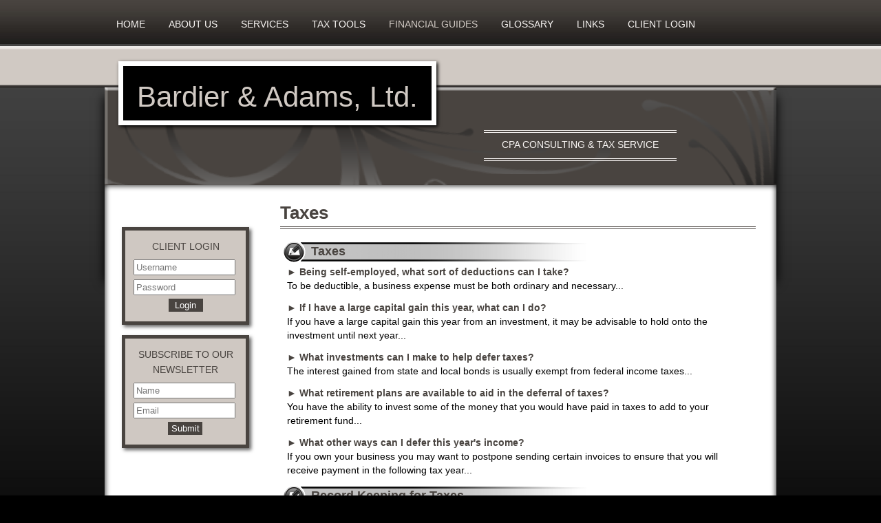

--- FILE ---
content_type: text/html;charset=UTF-8
request_url: https://www.bardier-adams.com/taxes-guide
body_size: 7999
content:
<!DOCTYPE html PUBLIC "-//W3C//DTD HTML 4.01 Transitional//EN" "http://www.w3.org/TR/html4/loose.dtd">

<html>
<head>
<title>
Bardier & Adams, Ltd.: A professional tax and accounting firm in Las Vegas, Nevada: Taxes
</title>
<link href='emotheme/css/style.css' rel='stylesheet'>
</link>









				


			
			





<meta name="keywords" content=""></meta>
<meta name="description" content=""></meta>
<meta http-equiv="Content-Type" content="text/html; charset=UTF-8"></meta>
<meta http-equiv="X-UA-Compatible" content="IE=edge" />
<script
	src="//ajax.googleapis.com/ajax/libs/jquery/2.2.4/jquery.min.js"></script>
<script src="emoAssets/js/jquery-migrate-1.1.0.js"></script>
<script type="text/javascript"
	src="emoAssets/js/jquery.placeholder.min.js"></script>
<script type="text/javascript" src="emoAssets/js/emo.js"></script>
<script type="text/javascript"
	src="emoAssets/js/form-validator/jquery.form-validator.min.js"></script>
<script type="text/javascript" src="emoAssets/js/typeahead.min.js"></script>
<link rel="stylesheet" href="emoAssets/css/globalStyle.css"
	type="text/css" />
<link rel="stylesheet" href="emoAssets/css/sw4validation.css"
	type="text/css" />


<link rel='icon' type='image/ico' href='emoAssets/favicon.ico' /><link href='emotheme/css/style.css' media='screen' rel='stylesheet' type='text/css'></link>
<link href='emotheme/skins/evoke_gray/skin.css' media='screen' rel='stylesheet' type='text/css'></link>

<input type="hidden" value="11136" id="storedSiteId"></input>
<a href="#" class="backToTop">Back to top</a>
<meta content='width=device-width, user-scalable=yes, initial-scale=1.0' name='viewport'>
</meta>
</head>
<body>
<div class='widgets' id='widget_area_page'>









				


			
			











				


			
			






<style>
	.widgetContainer {		
		position: relative;
		margin-left: 0;
		margin-bottom: 0;
		margin-right: 0;
		margin-top: 0;
		padding-top: 0;
		padding-right: 0;
		padding-bottom: 0;
		padding-left: 0;
	}
	#about_us div.widgetContainer{
		width: 100%;
	}
</style>
<!-- site widget region handler site id, region name: 11136,page-->

<input type='hidden' class='region_id' value='102634' />


</div>
<div id='precontain'>
<div id='container'>
<div id='page'>
<div id='header'>
<div class='widgets' id='widget_area_header'>









				


			
			











				


			
			






<style>
	.widgetContainer {		
		position: relative;
		margin-left: 0;
		margin-bottom: 0;
		margin-right: 0;
		margin-top: 0;
		padding-top: 0;
		padding-right: 0;
		padding-bottom: 0;
		padding-left: 0;
	}
	#about_us div.widgetContainer{
		width: 100%;
	}
</style>
<!-- site widget region handler site id, region name: 11136,header-->

<input type='hidden' class='region_id' value='73799' />


</div>
<div id='logo'>









				


			
			





<a href='/'><h1><strong>Bardier & Adams, Ltd.</strong></h1></a>


</div>
<div id='subHeader'>









				


			
			








CPA Consulting & Tax Service Professionals

</div>
</div>
<div class='topnav responsive' id='navContainer'>
<div id='leftmenu_area'>
<style>

	/* The #nav is for sw4 sites only. go back and check them and change this back or something? */
	/* #sidebar-nav ul is for layout1 only */
	nav ul li,#nav ul li {
		float: left;
		list-style-type: none;
		margin: 0;
		padding: 0;
	}

	nav ul li a,
	nav ul li a:active,
	#nav ul li a,
	#nav ul li a:active {
		display: block;
		text-decoration: none;
	}

	nav ul li a:hover,
	#nav ul li a:hover {
		text-decoration: none;
	}

	nav ul li ul li,
	#nav ul li ul li {
		float: none;	
	}
	
	nav ul ul,
	#nav ul ul,
	#sidebar-nav ul {
		display:none;
		list-style:none;
	}
	nav select#select-nav,
	#nav select#select-nav,
	#select-nav {
		display:none;
	}
	/* Temp oldschool-horiz fix */
	ul.tabs ul ul {
		padding-bottom: 2px;
	}
	ul.tabs ul {
		padding-bottom: 8px;
	}
</style>
		
		<ul id='' class='default-nav tabs'><li><a href='home'>Home</a></li><li><a href='about-us'>About Us</a></li><li><a href='services'>Services</a></li><li class='dropdown-li'><a href='#'>Tax Tools</a><ul class='tabs'><li class='dropdown-li'><a href='#'>Tax Tips</a><ul class='tabs'><li><a href='tax-tips-for-individuals'>Individual</a></li><li><a href='tax-tips-for-businesses'>Business</a></li><li><a href='tax-tips-for-financial'>Financial</a></li></ul></li><li><a href='tax-rates'>Tax Rates</a></li><li><a href='due-dates'>Due Dates</a></li><li><a href='financial-tools'>Financial Tools</a></li><li><a href='retention-guide'>Retention Guide</a></li><li><a href='tax-forms'>IRS Forms</a></li></ul></li><li class='dropdown-li'><a href='#'>Financial Guides</a><ul class='tabs'><li><a href='banking-guide'>Banking</a></li><li><a href='business-guide'>Business</a></li><li><a href='financial-guide'>Financial</a></li><li><a href='insurance-guide'>Insurance</a></li><li><a href='life-events-guide'>Life Events</a></li><li><a href='taxes-guide'>Taxes</a></li></ul></li><li><a href='glossary'>Glossary</a></li><li><a href='links'>Links</a></li><li><a href='client-login'>Client Login</a></li><li><a href=''></a></li></ul>
</div>
<a class='icon' href='javascript:void(0);' onclick='hamburgerMenu()' style='font-size:15px;'>
<img alt='' src='emoAssets/images/menuBlack.png'>
</img>
</a>
</div>
<div class='widgets' id='widget_area_left'>









				


			
			











				


			
			






<style>
	.widgetContainer {		
		position: relative;
		margin-left: 0;
		margin-bottom: 0;
		margin-right: 0;
		margin-top: 0;
		padding-top: 0;
		padding-right: 0;
		padding-bottom: 0;
		padding-left: 0;
	}
	#about_us div.widgetContainer{
		width: 100%;
	}
</style>
<!-- site widget region handler site id, region name: 11136,left-->

<input type='hidden' class='region_id' value='102662' />
							<div class="widgetContainer " widget-title="Edit Widget" id="1008521">
								








				


			
			



<style>
	#login_widget_submit { display: block; }

#onvioSignIn #login_widget_submit, #loginForm #login_widget_submit{
margin: 15px auto;
padding: 20px 25px 20px 25px;
border-radius: 5px;
width: 125px;
height: 50px;
font-size: 16px!important;
line-height: 10px!important;
float: none;
text-align: center!important;

}
</style>

<script type="text/javascript">
    function resetLoginForm() { // submits form
        document.getElementById("loginForm").reset();
    }
    function btnLoginClickAction()
    {
        if (document.getElementById("loginForm")) {
            setTimeout("resetLoginForm()", 5000); // set timout 
       }
    }
</script>
			
			<div id="login_widget" class="widget ">
				<h2 id="client_login_form_widget_title" class='widget_h2'>Client Login</h2>
				<form rel="noopener noreferrer" target="_blank" action='https://emochila.sharefile.com' method='post'>
					
						<input type="text" placeholder="Username" name="username" id="login_widget_user" />
						<input type="password" name="password" placeholder="Password" id="login_widget_password" />
					
						<button type="submit" onclick="btnLoginClickAction();" class="widget_submit" id="login_widget_submit">Login</button>
					
					
			    </form>
			</div>
<input type="hidden" class="widget-handler" value="get_client_login_form.jsp" />
<input type="hidden" class="widget-id" value="1008521" />
<input type="hidden" class="widget-name" value="_DB_ClientLoginForm" />
<input type="hidden" class="edit-widget-handler" value="editClientLoginForm.jsp" /> 
			    			</div>
							<div class="widgetContainer " widget-title="Edit Widget" id="1008522">
								








				


			
			




	
	<form id="newslettersignupwidget">
	<input type="hidden" class="widget-handler" value="newsletter_signup.jsp" />
	<input type="hidden" class="widget-id" value="1008522" />
	<input type="hidden" class="widget-name" value="_DB_NewsletterSignup" />
	<input type="hidden" class="edit-widget-handler" value="editNewsletterSignup.jsp" />

			<div class="">
	            <div id="newsletterSignupDiv" class="widget newsletterSignupDiv">
	                    <h2 id="newsletter_signup_widget_title" class="widget_h2">Subscribe to our Newsletter</h2>
									
	                    <input name="name" placeholder='Name' type='text' id="newsletterSignupName" class="newsletterSignupName" />	                    
										
	                    <input name="email" placeholder='Email' type='text' id="newsletterSignupEmail" class="newsletterSignupEmail" data-validation="email" data-validation-error-msg="<br />Please enter a valid email address." />
	                    <input name="siteId" type="hidden" value="11136" /><br />
	                    <button type="submit" id="newsletterSignupSubmit" class="widget_submit">Submit</button>
	                    <input type="hidden" class="emailCheckIt" />
	            </div>
           </div>
		</form>
		
<script>
jQuery(document).ready(function(){
	jQuery.validate({
		validateOnBlur: true,
		form : '#newslettersignupwidget',
		onSuccess: function(){
			newsletterSignUp();			
			return false;
		}
	});	
	
});
	
function newsletterSignUp(){
	var email = jQuery("#1008522 .newsletterSignupEmail").val();
	  jQuery("#1008522 .emailCheckIt").val(email);
	  var name = jQuery(".newsletterSignupName").val();
  	  var siteId = "11136";
  	  jQuery.post("utilities/add-to-mailinglist.jsp", { name: name, email: email, site_id:siteId }, function(data){
	  	var result = data.status;
		if(result != "error"){
			var message = "<h5 style='text-align:center;'>" + "Success!" + "</h5><p style='font-weight:normal;text-align:center;height:auto;float:none;'>" + "You have been signed up for the mailing list." + "</p>"
			jQuery("#1008522 .newsletterSignupDiv").html(message);
		}
	 });
}
	
	

</script> 
			    			</div>


</div>
<div id='mainColumn'>
<div id='content'>
<div id='emoContentContainer'>
<link rel="stylesheet" href="emoAssets/css/emoStyle.css" type="text/css" />
			<link rel="stylesheet" href="emoAssets/css/sw4ResponsiveContent.css" type="text/css" />
			
<script type="text/javascript">
	jQuery(document).ready(function(){
		jQuery(".expand_heading").css('cursor', 'pointer');
	        jQuery(".icon1").css('cursor', 'pointer');
	        jQuery(".icon1").css('text-decoration', 'none');
	        jQuery(".details").hide();
	         var originalFontSize = jQuery('a.expand_heading').css('font-size');
	         jQuery("a.expand_heading").css('font-weight', 'bold');
	         jQuery("a.expand_heading").css('text-decoration', 'none');
	         jQuery("a.expand_heading").css('font-size', '14px');
	
	    jQuery(".expand_heading").click(function(){
	        jQuery(this).css('font-weight', 'bold');
	        var jQueryicon1 = jQuery(this).prev('.icon1');
	        var jQuerycurrent = jQuery(this).next('div[class="details"]');
	        var jQuerydesc = jQuerycurrent.next('div[class="desc"]');
	        var isVisible = jQuerycurrent.is(':visible');
	        var isHidden = jQuerycurrent.is(':hidden');
	        if(isVisible == true) {
	        jQueryicon1.html('&#9658; ');
	        isVisible == false; isVisible == true; }
	        else {
	        jQueryicon1.html('&#9660; ');
	        isVisible == true; isVisible == false; }
	        jQuerydesc.slideToggle("fast");
	        jQuerycurrent.slideToggle("slow");
	
	    });
	
	
	    jQuery(".icon1").click(function(){
	        var jQuerylink = jQuery(this).next('.expand_heading');
	        jQuerylink.css('font-weight', 'bold');
	        var jQuerycurrent = jQuerylink.next('div[class="details"]');
	        var jQuerydesc = jQuerycurrent.next('div[class="desc"]');
	        var isVisible = jQuerycurrent.is(':visible');
	        var isHidden = jQuerycurrent.is(':hidden');
	        if(isVisible == true) {
	        jQuery(this).html('&#9658; ');
	        isVisible == false; isVisible == true; }
	        else {
	        jQuery(this).html('&#9660; ');
	        isVisible == true; isVisible == false; }
	        jQuerydesc.slideToggle("fast");
	        jQuerycurrent.slideToggle("slow");
	    });
	});

</script>
<style>
	.content-indent .details {
		background: #EEEEEE;
		margin:10px;
		padding:10px;
	}
	span.underline {
		text-decoration: underline;
	}
</style>


	
<h1 id="page-title">Taxes</h1>
<div id="financial_guides" class="innerEmoContent">
	

<div id="taxes">
<h3 class="pencil-h3">Taxes</h3>
<div class="content-indent">
	<div id="taxes-1" class="taxes-tip taxes">
		<a class="icon1">&#9658; </a><a class="expand_heading">Being self-employed, what sort of deductions can I take?</a>
		<div class="details">
			<p style="margin-top:0px;">To be deductible, a business expense must be both ordinary and necessary. An ordinary expense is one that is common and accepted in your trade or business. A necessary expense is one that is helpful and appropriate for your trade or business. An expense does not have to be indispensable to be considered necessary.</p>
		</div>
		<div class="desc">
			<p style="margin-top:0;">To be deductible, a business expense must be both ordinary and necessary...</p>
		</div>
	</div>
	<div id="taxes-2" class="taxes-tip taxes">
		<a class="icon1">&#9658; </a><a class="expand_heading">If I have a large capital gain this year, what can I do?</a>
		<div class="details">
			<p style="margin-top:0px;">If you have a large capital gain this year from an investment, it may be advisable to hold onto the investment until next year to put the gain into next year's taxes.  You may also want to sell off any investments that you have that are losing value at the moment to claim your losses. </p>
		</div>
		<div class="desc">
			<p style="margin-top:0;">If you have a large capital gain this year from an investment, it may be advisable to hold onto the investment until next year...</p>
		</div>
	</div>
	<div id="taxes-3" class="taxes-tip taxes">
		<a class="icon1">&#9658; </a><a class="expand_heading">What investments can I make to help defer taxes?</a>
		<div class="details">
			<p style="margin-top:0px;">The interest gained from state and local bonds is usually exempt from federal income taxes. These investments generally pay back at a lower interest rate than commercial bonds of similar quality. </p>
			<p>Since Treasury Bonds are similarly exempt from state and local income tax, they can be a particularly good investment for those who are in high tax brackets and live in high-income-tax states.</p>
		</div>
		<div class="desc">
			<p style="margin-top:0;">The interest gained from state and local bonds is usually exempt from federal income taxes...</p>
		</div>
	</div>
	<div id="taxes-4" class="taxes-tip taxes">
		<a class="icon1">&#9658; </a><a class="expand_heading">What retirement plans are available to aid in the deferral of taxes?</a>
		<div class="details">
			<p style="margin-top:0px;">You have the ability to invest some of the money that you would have paid in taxes to add to your retirement fund.  Many employers will offer the opportunity to defer a portion of your earnings and contribute them directly to your retirement account. Some of them may even match a portion of your savings.  If this is the case, it is always advisable to save at least the amount that your employer will match. This will give you an automatic 100% gain on your money.</p>
			<p>If you are self-employed, look into getting a Keogh, SIMPLE or a SEP IRA.</p>
		</div>
		<div class="desc">
			<p style="margin-top:0;">You have the ability to invest some of the money that you would have paid in taxes to add to your retirement fund...</p>
		</div>
	</div>
	<div id="taxes-5" class="taxes-tip taxes">
		<a class="icon1">&#9658; </a><a class="expand_heading">What other ways can I defer this year's income?</a>
		<div class="details">
			<p style="margin-top:0px;">If you own your business you may want to postpone sending certain invoices to ensure that you will receive payment in the following tax year.  This can help greatly if some of this income would push you into a higher tax bracket. You may want to accelerate paying for expenses to cover your taxes in the current year.</p>
		</div>
		<div class="desc">
			<p style="margin-top:0;">If you own your business you may want to postpone sending certain invoices to ensure that you will receive payment in the following tax year...</p>
		</div>
	</div>
</div>
</div>
<!-- end "content-indent" -->
<div id="recordKeepingTaxes">
<h3 class="pencil-h3">Record Keeping for Taxes</h3>
<div class="content-indent">
	<div id="taxes-6" class="taxes-tip record-keeping-for-taxes">
		<a class="icon1">&#9658; </a><a class="expand_heading">What do I need to keep for tax reasons?</a>
		<div class="details">
			<p style="margin-top:0px;">It is a good idea to keep all of your receipts and any other records that you may have of your income and expenses.  These will come in very handy if you are audited.</p>
		</div>
		<div class="desc">
			<p style="margin-top:0;">It is a good idea to keep all of your receipts and any other records that you may have of your income and expenses...</p>
		</div>
	</div>
	<div id="taxes-7" class="taxes-tip record-keeping-for-taxes">
		<a class="icon1">&#9658; </a><a class="expand_heading">How should I separate and organize these?</a>
		<div class="details">
			<p style="margin-top:0px;">It is advantageous to categorize your expenses:</p>
			<ul>
				<li>Income</li>
				<li>Exemptions</li>
				<li>Medical Expenses</li>
				<li>Taxes</li>
				<li>Business Expenses</li>
				<li>Education</li>
				<li>Travel</li>
				<li>Auto</li>
			</ul>
		</div>
		<div class="desc">
			<p style="margin-top:0;">It is advantageous to categorize your expenses...</p>
		</div>
	</div>
	<div id="taxes-8" class="taxes-tip record-keeping-for-taxes">
		<a class="icon1">&#9658; </a><a class="expand_heading">How long should I hold onto these documents?</a>
		<div class="details">
			<p style="margin-top:0px;">It is recommended that you keep these documents for three to seven years, depending on the document. Check the Retention Guide on this site for additional details.</p>
		</div>
		<div class="desc">
			<p style="margin-top:0;">It is recommended that you keep these documents for three to seven years...</p>
		</div>
	</div>
	<div id="taxes-9" class="taxes-tip record-keeping-for-taxes">
		<a class="icon1">&#9658; </a><a class="expand_heading">How long should I keep old tax returns?</a>
		<div class="details">
			<p>If you are audited, it is very likely that the auditor will ask to see the last few tax returns.  It is recommended to keep these tax returns forever. </p>
			<p style="margin-top:0px;">An added benefit of keeping your tax returns is that you can see what you claimed last year, allowing you to adjust for the current year.</p>
		</div>
		<div class="desc">
			<p style="margin-top:0;">If you are audited, it is very likely that the auditor will ask to see the last few tax returns...</p>
		</div>
	</div>
	<div id="taxes-10" class="taxes-tip record-keeping-for-taxes">
		<a class="icon1">&#9658; </a><a class="expand_heading">What other records should I keep?</a>
		<div class="details">
			<p style="margin-top:0px;">If you purchased goods that you plan to sell later, you should keep the receipts to calculate your gain or loss on it correctly.</p>
			<ul>
				<li>Anything regarding the property you own and any fixes and repairs that you perform.</li>
				<li>Receipts for any jewelry or other valuable collector's items</li>
				<li>Records for capital assets, stocks, bonds and such</li>
			</ul>
		</div>
		<div class="desc">
			<p style="margin-top:0;">If you purchased goods that you plan to sell later, you should keep the receipts to calculate your gain or loss on it correctly...</p>
		</div>
	</div>
	<div id="taxes-11" class="taxes-tip record-keeping-for-taxes">
		<a class="icon1">&#9658; </a><a class="expand_heading">What recordkeeping system should I have?</a>
		<div class="details">
			<p style="margin-top:0px;">If you are an employee of a company, your system needn't be complex - you can keep your records separated in folders.</p>
			<p>If you are a business owner, you may want to consider hiring a bookkeeper or accountant. Check the Financial Guide for Business on this website.</p>
		</div>
		<div class="desc">
			<p style="margin-top:0;">If you are an employee of a company, your system needn't be complex...</p>
		</div>
	</div>
</div>
</div>
<!-- end "content-indent" -->
<div id="educationExpenses">
<h3 class="pencil-h3">Education Expenses</h3>
<div class="content-indent">
	<div id="taxes-12" class="taxes-tip education-expenses">
		<a class="icon1">&#9658; </a><a class="expand_heading">Are there available tax breaks for my children's education?</a>
		<div class="details">
			<p style="margin-top:0px;">There are many different ways to use tax breaks for the higher education of your children.  Be aware that you can only receive one type of relief for one item. It is best to consult with a professional to determine which would be the most advantageous.</p>
		</div>
		<div class="desc">
			<p style="margin-top:0;">There are many different ways to use tax breaks for the higher education of your children...</p>
		</div>
	</div>
	<div id="taxes-13" class="taxes-tip education-expenses">
		<a class="icon1">&#9658; </a><a class="expand_heading">What is the education tax credit?</a>
		<div class="details">
			<p style="margin-top:0px;">You must make a choice between two types of tax education credit.</p>
			<ul>
				<li>The American Opportunity Tax Credit will work for the first 4 years of college for at least full-time study.</li>
				<li>The Lifetime Learning Credit applies for as long as the student studies, but the percentage of savings per year decreases drastically.</li>
			</ul>
		</div>
		<div class="desc">
			<p style="margin-top:0;">You must make a choice between two types of tax education credit...</p>
		</div>
	</div>
	<div id="taxes-14" class="taxes-tip education-expenses">
		<a class="icon1">&#9658; </a><a class="expand_heading">What is a Coverdell (Section 530)?</a>
		<div class="details">
			<p>An education IRA is different than a standard IRA in these ways:</p>
			<ul style="margin-top:0px;">
				<li>Withdrawals aren't taxed if used for qualified education expenses.</li>
				<li>Contributions can be made only up until the point that the client reaches 18, and all funds must be distributed by the time that they are 30.</li>
				<li>Contributions are not tax deductible</li>
			</ul>
		</div>
		<div class="desc">
			<p style="margin-top:0;">An education IRA is different than a standard IRA in these ways...</p>
		</div>
	</div>
	<div id="taxes-15" class="taxes-tip education-expenses">
		<a class="icon1">&#9658; </a><a class="expand_heading">How can I best use the Coverdell (section 530)?</a>
		<div class="details">
			<p style="margin-top:0px;">It is possible to have various 530 accounts for the same student, each opened by different family members or friends.  There is no limit to the number of people that can open an account like this for a child.</p>
			<p>The account can be transferred to another family member at any time. If the original child decides against going to college or is granted a scholarship, another family member can still utilize the money that has been saved.</p>
		</div>
		<div class="desc">
			<p style="margin-top:0;">It is possible to have various 530 accounts for the same student, each opened by different family members or friends...</p>
		</div>
	</div>
	<div id="taxes-16" class="taxes-tip education-expenses">
		<a class="icon1">&#9658; </a><a class="expand_heading">What is a qualified tuition program?</a>
		<div class="details">
			<p style="margin-top:0px;">The Section 529 is a college savings program available in most states.  Money is invested to cover the costs of future education. These investments grow tax free and the distributions may also be tax-free. </p>
		</div>
		<div class="desc">
			<p style="margin-top:0;">The Section 529 is a college savings program available in most states...</p>
		</div>
	</div>
	<div id="taxes-17" class="taxes-tip education-expenses">
		<a class="icon1">&#9658; </a><a class="expand_heading">What differentiates the Coverdell Section 530 and the Section 529?</a>
		<div class="details">
			<ul style="margin-top:0px;">
				<li>The Section 529 allows for much larger yearly investments, whereas the Section 530 currently only allows for $2000 annually.</li>
				<li>The choice of investments in the Section 529 is extremely conservative and limited while the Section 530 allows for many different options.</li>
				<li>The Section 530 is a nationwide program while the 529 varies from state to state.</li>
				<li>The Section 530 will let you use its funds for primary and secondary education, while the Section 529 can only be used to pay up to a total of $10,000 of tuition per beneficiary (regardless of the number of contributing plans) each year at an elementary or secondary (k-12) public, private or religious school of the beneficiaries choosing.</li>
			</ul>
		</div>
		<div class="desc">
			<p style="margin-top:0;">The Section 529 allows for much larger yearly investments...</p>
		</div>
	</div>
	<div id="taxes-18" class="taxes-tip education-expenses">
		<a class="icon1">&#9658; </a><a class="expand_heading">Can I take money from my traditional or Roth IRA to fund my child's education?</a>
		<div class="details">
			<p style="margin-top:0px;">Yes, you can take distributions from your IRAs for qualifying education expenses without having to pay the 10% additional tax penalty. You may owe income tax on at least part of the amount distributed, but not the additional penalty. The amount of the distribution that is more than the education expense does not qualify for the 10% tax exception.</p>
		</div>
		<div class="desc">
			<p style="margin-top:0;">Yes, you can take distributions from your IRAs for qualifying education expenses without having to pay the 10% additional tax penalty...</p>
		</div>
	</div>
	<div id="taxes-19" class="taxes-tip education-expenses">
		<a class="icon1">&#9658; </a><a class="expand_heading">What tax deductions can be used for college education?</a>
		<div class="details">
			<p style="margin-top:0px;">There is a limited deduction allowed for higher education and related expenses. In addition, business expense deductions are allowed, without a dollar limit, for education related to the taxpayer's business, employment included.</p>
		</div>
		<div class="desc">
			<p style="margin-top:0;">There is a limited deduction allowed for higher education and related expenses...</p>
		</div>
	</div>
	<div id="taxes-20" class="taxes-tip education-expenses">
		<a class="icon1">&#9658; </a><a class="expand_heading">Is student loan interest tax deductible?</a>
		<div class="details">
			<p style="margin-top:0px;">In certain instances, yes, although deductions need to adhere to a few guidelines. The deduction is also subject to income phaseouts.</p>
			<ul>
				<li>The deduction ceiling is $2,500.</li>
				<li>If you are a dependent, you may not claim the interest deduction.</li>
				<li>You need to be the person liable for the debt and the loan must be purely for education.</li>
			</ul>
		</div>
		<div class="desc">
			<p style="margin-top:0;">In certain instances, yes, although deductions need to adhere to a few guidelines...</p>
		</div>
	</div>
	<div id="taxes-21" class="taxes-tip education-expenses">
		<a class="icon1">&#9658; </a><a class="expand_heading">Can I deduct for education that helps at the workplace?</a>
		<div class="details">
			<p style="margin-top:0px;">If you are receiving this education to maintain or improve skills at your current job, yes, but not if it is to meet the minimum requirements. </p>
		</div>
		<div class="desc">
			<p style="margin-top:0;">If you are receiving this education to maintain or improve skills at your current job...</p>
		</div>
	</div>
</div>
</div>
<!-- end "content-indent" -->

	
</div><!--  end inner-emo-content -->

</div>
</div>
</div>
<div class='widgets' id='widget_area_right'>









				


			
			











				


			
			






<style>
	.widgetContainer {		
		position: relative;
		margin-left: 0;
		margin-bottom: 0;
		margin-right: 0;
		margin-top: 0;
		padding-top: 0;
		padding-right: 0;
		padding-bottom: 0;
		padding-left: 0;
	}
	#about_us div.widgetContainer{
		width: 100%;
	}
</style>
<!-- site widget region handler site id, region name: 11136,right-->

<input type='hidden' class='region_id' value='73800' />


</div>
<div id='footer'>
<div class='widgets' id='widget_area_footer'>









				


			
			











				


			
			






<style>
	.widgetContainer {		
		position: relative;
		margin-left: 0;
		margin-bottom: 0;
		margin-right: 0;
		margin-top: 0;
		padding-top: 0;
		padding-right: 0;
		padding-bottom: 0;
		padding-left: 0;
	}
	#about_us div.widgetContainer{
		width: 100%;
	}
</style>
<!-- site widget region handler site id, region name: 11136,footer-->

<input type='hidden' class='region_id' value='102664' />
							<div class="widgetContainer " widget-title="Edit Widget" id="1008523">
								








				


			
			




<!-- custom content -->


		<div class='custom_content_widget widget  '>
			<div class='widget moreInfo' id="aboutMoreInfo"> 	
<h4>Background</h4>
<p>By combining our expertise, experience and the team mentality of our staff, we assure that every client receives the close analysis and attention they deserve. </p> 
</div>
		</div>

<input type="hidden" class="edit-widget-handler" value="editCustomContent.jsp" />
<input type="hidden" class="widget-handler" value="get_custom_content.jsp" />
<input type="hidden" class="widget-id" value="1008523" />
<input type="hidden" class="widget-name" value="_DB_CustomContent" />


 
			    			</div>
							<div class="widgetContainer " widget-title="Edit Widget" id="1008524">
								








				


			
			




<!-- custom content -->


		<div class='custom_content_widget widget  '>
			<div class='widget moreInfo' id="linksMoreInfo"> 	
<h4>Sitemap</h4> 	
<ul class="sitemapUlMoreInfo"> 		
<li><a href="home">Home</a></li> 		
<li><a href="about-us">About Us</a></li> 		
<li><a href="services">Services</a></li> 	
	
<li><a href="client-login">Client Login</a></li> 		
<li><a href="monthly-news">News</a></li> 
<li><a href="tax-forms">Forms</a></li> 	
</ul> 
</div>
		</div>

<input type="hidden" class="edit-widget-handler" value="editCustomContent.jsp" />
<input type="hidden" class="widget-handler" value="get_custom_content.jsp" />
<input type="hidden" class="widget-id" value="1008524" />
<input type="hidden" class="widget-name" value="_DB_CustomContent" />


 
			    			</div>
							<div class="widgetContainer " widget-title="Edit Widget" id="1008525">
								








				


			
			




<!-- custom content -->


		<div class='custom_content_widget widget  '>
			<div class='widget moreInfo' id="contactUsMoreInfo"> 	
<h4>IRS Forms</h4> 	
<p>View and download the IRS forms you need.</p>
<a href="tax-forms" class="learn_more">Learn More</a>
</div>
		</div>

<input type="hidden" class="edit-widget-handler" value="editCustomContent.jsp" />
<input type="hidden" class="widget-handler" value="get_custom_content.jsp" />
<input type="hidden" class="widget-id" value="1008525" />
<input type="hidden" class="widget-name" value="_DB_CustomContent" />


 
			    			</div>


</div>
<div id='footer_menu_div'>









				


			
			






<ul class='footer_links' >
	             	<li ><a href="home">Home</a></li>
	             	
	             	<li ><a href="about-us">About Us</a></li>
	             	
	             	<li ><a href="services">Services</a></li>
	             	
	             	<li ><a href="contact">Contact</a></li>
	             	
	             	<li ><a href="glossary">Glossary</a></li>
	             	
	             	<li ><a href="links">Links</a></li>
	             	
	             	<li ><a href="due-dates">Due Dates</a></li>
	             	
	             	<li ><a href="client-login">Client Login</a></li>
	             	</ul>


</div>









				


			
			














				


			
			




	<style>
		.social_link_anchor { width: 33px; height: 32px;display:inline-block; }
		.twitter_anchor { background: url(emoAssets/images/twitter.png) no-repeat; }
		.facebook_anchor { background: url(emoAssets/images/facebook.png) no-repeat; }
		.linkedin_anchor { background: url(emoAssets/images/linkedin.png) no-repeat; }
		.yelp_anchor { background: url(emoAssets/images/yelp.png) no-repeat; }
		#get_footer_social ul li { list-style: none;display: inline; padding: 5px; }
		#get_footer_social { display: block; text-align:center; width: 100%; margin: 5px auto; }
		.social_links_widget li { list-style:none; }
	</style>

			<div class="social_links_widget" id="get_footer_social">
				<ul class="">
				
				</ul>
			</div>
<input type="hidden" class="edit-widget-handler" value="editSocialLinks.jsp" />
<input type="hidden" class="widget-handler" value="get_social_links.jsp" />
<input type="hidden" class="widget-id" value="" />
<input type="hidden" class="widget-name" value="_DB_SocialLinks" />
<div id="copyright"><p>&copy; 2025 <strong>Bardier & Adams, Ltd.</strong>&nbsp;&nbsp; All Rights Reserved.<br/>
 	<a href="https://cs.thomsonreuters.com/web-builder/">Web Builder CS: Websites for Accountants</a></p>
</div>


</div>
</div>
</div>
</div>
</body>
</html>


--- FILE ---
content_type: text/css
request_url: https://www.bardier-adams.com/emotheme/css/style.css
body_size: 2356
content:
/*############*/
/*#Start CSS#*/
/*##########*/
/*####################################*/
/*#Start Misc Element Styles/Classes#*/
/*##################################*/
* {/*Global font formatting style*/
	font-family: Arial, Helvetica, sans-serif;/*Define font face*/
	/*font-size: 12px;/*Define font size*/
}
h1 {/*Global h1 element style*/
	font-size:32px;
}
h2 {/*Global h2 element style*/
	font-size:24px;
}
h3 {/*Global h3 element style*/
	font-size:14px;
}
p{
	margin-bottom: 12px;
	line-height:16px;
}
.nomargin {
	margin-top: 2px;
	margin-bottom: 0px;
} 
.nomargin p {
	margin-top: 2px;
	margin-bottom: 0px;
}
/*##################################*/
/*#End Misc Element Styles/Classes#*/
/*################################*/
/*##########################*/
/*#Start Element ID Styles#*/
/*########################*/
body { /*Actual body of document*/
	margin: 0px;/*Define body margin, usually 0px*/
	padding: 0px;/*Define body padding, usually 0px*/
}
#container {/*2nd Container, put 'page stretch' here and set overall width*/
	width: 930px;/*Required, overall width of site, usually width of stretch bg image*/
	margin-left: auto;/*Required, centers page for Firefox*/
	margin-right: auto;/*Required, centers page for Firefox*/
}
#page {/*3rd Container, use if needed*/
	width: 100%;
}
#widget_area_left,#widget_area_right,#mainColumn { float: left; }

#widget_area_splash_slider {clear:both;}

#mainColumn { width: 730px; }
/*####################*/
/*#Start Header Area#*/
/*##################*/
#header {/*Container for header contents, specify total header height here*/
	background-repeat: no-repeat;/*Repeat bg image, usually no-repeat*/
	width: 100%;/*Define width of header area, usually 100%*/
	height: 275px;/*Define height of header area, usually height of bg image*/
}
#logo {/*Area for header text, also area for flash header*/
	font-size: 32px;/*Define base font size of header text, usually 28px*/
	text-align: center;/*Define text alignment of header text, usually left*/
	float: left;/*Required for this design, use instead of large padding/margin to move text far to the right*/
	padding-right: 0px;/*Required, aligns text within design area*/
	padding-top: 123px;/*Required, aligns text within design area*/
	width: 540px;/*Required, aligns text within design area*/
	height: 100px;/*Required, aligns text within design area*/
	padding-left:15px;
	font-weight:bolder;
}
#leftmenu_area {/*Container for left menu, minicontent, and services menu*/
	width: 100%;/*Define width of container, usually ~20% of page width*/
	float: left;/*Required, positions container to the left of page*/
	position: relative;/*Required*/
	z-index: 2;/*Required*/
	padding-left: 0px;/*Required, moves container out of side shadow*/
	height:auto;
	margin:0px;
	padding:0px;
}

#widget_area_left {
	display:none;
}
#widget_area_right {
	display:none;
}
#widget_area_header {
	display:none;
}
#widget_area_footer {
	display:none;
}
#widget_area_page {
	display:none;
}
.widget h2 { margin: 0px 0 5px;line-height: 25px; }

.widget input[type=text],.widget input[type=password] {
	width: 155px;
	margin: 3px 0;
    padding: 2px;
}

#content {/*Container for content*/
	width: 700px;/*Define width, usually ~50% of page width*/
	float:left;
	min-height: 343px;/*Define minimum height, usually height of content bg image if set*/
	background-repeat:no-repeat;
	margin:0px;
	padding:15px 15px 15px 40px;
}
#emoContentContainer { /*Content*/
	position: relative;/*Required*/emo
	color: #000;/*Define text color*/
	word-wrap: break-word;/*Required*/
	padding-left: 9px;/*Moves content out of divider*/
}
/*####################*/
/*#Start Link Styles#*/
/*##################*/
#emoContentContainer a {/*Content link style*/
	font-weight: normal;/*Define bold or not, usually bold*/
	text-decoration: none;/*Define underline or not*/
}
#emoContentContainer a:hover {/*Content link hover style*/
	font-weight: normal;/*Define bold or not, usually bold*/
	text-decoration: underline;/*Define underline or not*/
}
#emoContentContainer a:visited {/*Content link visited style*/
	font-weight: normal;/*Define bold or not, usually bold*/
	text-decoration: underline;/*Define underline or not*/
}
.minicontent a {/*Minicontent link style*/
	color: #000;/*Define text color*/
	font-weight: bold;/*Define bold or not, usually bold*/
	text-decoration: none;/*Define underline or not*/
}
.minicontent a:hover {/*Minicontent link hover style*/
	color: #000;/*Define text color*/
	font-weight: bold;/*Define bold or not, usually bold*/
	text-decoration: underline;/*Define underline or not*/
}
.minicontent a:visited {/*Minicontent link visited style*/
	color: #000;/*Define text color*/
	font-weight: bold;/*Define bold or not, usually bold*/
	text-decoration: underline;/*Define underline or not*/
}
#miniservicescontact a {
	color:#4c4624;
}
/*##################*/
/*#End Link Styles#*/
/*################*/
#footer {/*Container for footer links*/
	clear: both;/*Required, place footer below all other floated content*/
	width: 100%;
	height: 62px;/*Define height of footer area, usually height of bg image*/
	padding: 0 0 0 178px;
	text-align:center;
	position: relative;
}
/*########################*/
/*#End Element ID Styles#*/
/*######################*/
/*#################################################*/
/*#Start Vertical Side Menus, BOTH left and right#*/
/*###############################################*/
ul.tabs,
ul.tabs li {/*Define overall height of top level nav area*/
	height: 27px;/*Define height of container elements, usually button image height*/
}
ul.tabs,
ul.tabs li,
ul.tabs ul {/*Define margins and paddings*/
	list-style: none;/*Required*/
	margin: 0px;/*Define container margins, usually 0px*/
	padding: 0px;/*Define container paddings, usually 0px*/
}
ul.tabs {/*Only applies to top UL*/
	height:auto; /*Define height so menu 'takes up space'*/
	padding-left:16px;
}
ul.tabs:after { /*Required (IE 7 lack of compliance)*/
	clear: both;/*Required (For IE)*/
	display: block;/*Required (For IE)*/
	font: 1px/0px serif;/*Required (For IE)*/
	content: '.';/*Required (For IE)*/
	height: 0px;/*Required (For IE)*/
	visibility: hidden;/*Required (For IE)*/
}
ul.tabs li {/*Define style for button containers*/
	float: left; /*Required (For IE 7 lack of compliance)*/
	display: block !important; /*Required (For GOOD browsers)*/
	display: inline; /*Required (For IE)*/
	position: relative;/*Required*/
}
ul.tabs a {/*Define top-level buttons*/
	background-repeat: no-repeat;/*Use repeat-x if stretching button, otherwise no-repeat*/
	border: none;/*Define border, usually none;*/
	display: block;/*Required*/
	font: bold 14px/27px Arial, Helvetica, sans-serif;/*Define: font-weight, font-size/line-height (button image height), Font face*/
	text-decoration: none;/*Define underline or not, usually none */
	height: auto !important;/*Required*/
	height: 1%; /*Required (For IE)*/
	text-align: left;/*Define text alignment, usually left*/
}
ul.tabs li:hover ul,
ul.tabs li.iehover ul {/*Define sub menu style*/
	z-index:2;/*Required*/
	width:180px;/*Define width of sub menu container*/
}

ul.tabs ul,
ul.tabs ul ul,
ul.tabs ul ul ul {/*Required style for UL containers*/
	display: none;/*Required to keep sub menu hidden*/
	position: absolute;/*Required for sub menu alignment*/
	left: 0;/*Required for sub menu alignment, usually left:100%, make right:100% if right menu*/
	width: 180px;
}

ul.tabs ul li,
ul.tabs ul ul li,
ul.tabs ul ul ul li {
	width: 180px;
}
ul.tabs ul {
	top: 100%;
	left: 0;
}
ul.tabs ul ul { top: 0; left: 100%; }
/* Do Not Move - Must Come Before display:block for Gecko */
ul.tabs li:hover ul ul,
ul.tabs li:hover ul ul ul,
ul.tabs li.iehover ul ul,
ul.tabs li.iehover ul ul ul {/*Required to keep sub menu hidden in IE6*/
	display: none;/*Required to keep sub menu hidden*/
}
ul.tabs li:hover ul,
ul.tabs ul li:hover ul,
ul.tabs ul ul li:hover ul,
ul.tabs li.iehover ul,
ul.tabs ul li.iehover ul,
ul.tabs ul ul li.iehover ul {/*Required to show sub menu on rollover*/
	display: block; /*Required to show sub menu on rollover*/
}
/*##########################*/
/*#End Vertical Side Menus#*/
/*########################*/
/*####################*/
/*#Start Footer Menu#*/
/*##################*/
#footer_menu_div { clear: both; }
ul.footer_links {/*Define footer container style*/
	position: relative;/*Required*/
	list-style: none;/*Required*/
	display: block;/*Required*/
	width: 100%;/*Define width, usually width of content area (~60%)*/
	padding:0px;/*Define footer container padding, usually 0px*/
	margin:0px;/*Define footer container margin, usually 0px*/
	margin-left:172px;/*Required for this design, usually leftmenuarea width + leftmenuarea padding(~60%)*/
	margin-left:auto;
	margin-right:auto;
	padding-top:0px;
}
ul.footer_links li {
	margin-left: 5px;/*Provides spacing between links*/
	margin-right: 5px;/*Provides spacing between links*/
	padding-bottom: 10px;
	display:inline;
}
ul.footer_links li a {
	font-weight: bold;/*Define bold or not, usually bold*/
	text-decoration: none;/*Define underline or not*/
	font-size: 12px;
}
ul.footer_links li a:hover {
	font-weight: bold;/*Define bold or not, usually bold*/
	text-decoration: underline;/*Define underline or not*/
}
#social_network_div{
	clear:both;
	font-size:14px;
	text-align:center;
	float:none;
}
ul#socialNetwork-footer {
	list-style: none;
}
ul#socialNetwork-footer li {
	display: inline;
}
#copyright{
	clear:both;
	font-size:12px;
	float:none;
	width: 100%;
	text-align:right;
	margin-top: 50px;
	}
/*##################*/
/*#End Footer Menu#*/
/*################*/
/*##########*/
/*#End CSS#*/
/*########*/

/*** splash page ***/
#s3sliderContent { padding: 0; margin: 0; }
#widget_area_splash_bottom .widget { width: 350px; }
#widget_area_splash_bottom #login_widget {
	float: left;
}
#widget_area_splash_bottom.widgets .widget h2 {
	width: 100%;
}

#widget_area_splash_bottom .widget_submit {
	display: inline;float:right;
}

#widget_area_splash_bottom #newsletterSignupDiv {
	float: right;
}


--- FILE ---
content_type: text/css
request_url: https://www.bardier-adams.com/emotheme/skins/evoke_gray/skin.css
body_size: 4589
content:
/* MQ - Viewport Injection */

@viewport {
   width: device-width;
}

@media
only screen and (-webkit-min-device-pixel-ratio: 1.5), 
only screen and (min--moz-device-pixel-ratio: 1.5),
only screen and (min-device-pixel-ratio: 1.5) {
}

body {
   color: #494440;
   font: 14px/20px Candara,Calibri,Segoe,"Segoe UI",Optima,Arial,sans-serif !important;
   background: url('images/bg_gray.jpg') repeat-x top #000;
}

#container #page h1, h2, h3, h4, h5, h6{
   color:#494440;
   font-family: Candara,Calibri,Segoe,"Segoe UI",Optima,Arial,sans-serif !important;
}
a{
   color:#494440;
   text-decoration: none;
}
#precontain {/*Overall container, put 'top' background here*/
}

#header {
    background: url("images/header_fili_clean.png") no-repeat scroll 0 0 rgba(0, 0, 0, 0);
   background-image: url("images/header_fili_clean.png");
   background-repeat: no-repeat;
    box-shadow: 0 140px 15px #000000;
    height: auto;
    min-height: 270px;
    text-align: center;
    width: 976px;
}

#container #page #header h1 {
/*   font: bold 46px/87px "century gothic",sans-serif; */
}
#container {
    margin: 0 auto;
    width: 976px;
}

#subHeader {
    top: 89px !important;
}
#container #page #subHeader {
    border-bottom: 4px double;
    border-top: 4px double;
    color: #F9F6F4 !important;
    float: right;
    font: 14px/35px Candara,Calibri,Segoe,"Segoe UI",Optima,Arial,sans-serif !important;
    height: 37px;
    margin: 0 145px 0 0;
    max-width: 280px;
    min-width: 200px;
    overflow: hidden;
    padding: 0;
    position: relative;
    text-align: center;
    text-transform: uppercase;
    top: 0;
}


#logo {
    max-height: 300px;
    max-width: 935px;
    padding: 0;
    position: relative;
    top: 89px;
    min-width: 640px;
}

#logo h1 {
    background: none repeat scroll 0 0 #000000;
    border: 7px solid #FFFFFF;
    box-shadow: 2px 2px 5px #000000;
    color: #D0C9C3 !important;
    font: 42px/42px Candara,Calibri,Segoe,"Segoe UI",Optima,Arial,sans-serif !important;
    max-height: 39px;
    max-width: 900px;
    overflow: hidden;
    padding: 20px;
    width: auto;
    position: absolute;
    margin-left: 20px;
}

#logo a h1 strong {
    background: none repeat scroll 0 0 #000000;
    border: 0 none;
    box-shadow: 0 0 0;
    padding: 0;
    font-weight: normal !important;
    font: 42px/49px Candara,Calibri,Segoe,"Segoe UI",Optima,Arial,sans-serif !important;    
}
#logo img {
    background: none repeat scroll 0 0 #3F3F3F;
    border: 4px solid #FFFFFF;
    box-shadow: 1px 1px 5px #000000;
    float: left;
    margin: 0 0 0 20px;
    max-height: 171px;
}

#content {
    background: none repeat scroll 0 0 #FFFFFF;
    margin: -1px 0 -5px;
    padding: 0;
    width: 976px;
    box-shadow: 0 0 8px #000 inset;     
    min-height: 450px;
}

#page {
    width: 976px;
}

#mainColumn {
    background: none repeat scroll 0 0 #FFFFFF;
    float: none;
    width: 976px;
}

#widget_area_left {
    display: block;
    float: none;
    min-height: 300px;
    padding: 60px 0 0 25px;
    width: 185px;
    position: absolute;
}


.splashPage #widget_area_left {
   display:none;
}

#widget_area_left .widget {
    background-color: #cfc8c2;
    border: 5px solid #494440;
    box-shadow: 3px 3px 5px #666666;
    color: #494440 !important;
    font: 14px/22px Candara,Calibri,Segoe,"Segoe UI",Optima,Arial,sans-serif !important;
    margin: 0 auto 15px;
    padding: 12px;
}

#widget_area_left .widget h2 {
   color: #494440 !important;
   font: 14px/22px Candara,Calibri,Segoe,"Segoe UI",Optima,Arial,sans-serif !important; 
   text-transform: uppercase;
   text-align: center;
}

#widget_area_left .widget_submit { 
    background: none repeat scroll 0 0 #494440;
    border: 0 none;
    color: #FFFFFF;
    margin: 2px auto;
    padding: 2px;
    text-align: center;
    width: 50px;
    cursor: pointer;
}

#newsletterSignupSubmit {
   margin-left: 50px !important;
}
#widget_area_left .widget input[type="submit"], .widget button {
   text-align:right;
    margin-bottom: 15px;
    margin-right: 15px;
    margin-top: 15px;
}

#widget_area_left .widget input[type=text],.widget input[type=password] {
   width: 140px;
}

#container #page #widget_area_left #widgets h2 {
   color: #361A5D;
    font-size: 20px;
    font-weight: 100;
    margin-bottom: 10px;
    margin-left: 0;
    padding: 3px 5px;
    width: 145px;
}

#emoContentContainer {
   background:;
    color: #000000;
    float: right;
    margin: 10px 15px;
    padding: 15px;
    position: relative;
    width: 691px; 
}
    
#container #page p { 
   font-size: 14px; 
   margin-bottom: 12px;
   line-height: 20px; 
   font-family: Candara,Calibri,Segoe,"Segoe UI",Optima,Arial,sans-serif !important;
}

#emoContentContainer h1 {
    border-bottom: 4px double !important;
    font-size: 26px;
    line-height: 30px;
    margin-bottom: 17px;
    padding-bottom: 5px;
}

#emoContentContainer bold,
#emoContentContainer strong,
#emoContentContainer li,
#emoContentContainer a {
   font-family: Candara,Calibri,Segoe,"Segoe UI",Optima,Arial,sans-serif !important;
}

#emoContentContainer a:hover {/*Content link hover style*/
}
#emoContentContainer a:visited {/*Content link visited style*/
}

#footer {/*Container for footer links*/
   background: url('images/footer_fili1.jpg') no-repeat;
   width: 976px;
   height: 254px;
   padding: 0 0 0;
   margin: 0;
}

#footer_menu_div {
   width: 100%;
   text-align:center;
}

ul.footer_links,#social_network_div {
   width: 100%;
   text-align:center;
   clear: both;
   float: none;
   display:block;
}
ul.footer_links {
   margin: 0 auto;
}
.topnav .icon {
   display: none;
}
#leftmenu_area {/*Container for left menu, minicontent, and services menu*/
    background-color: ;
    clear: both;
    height: 40px;
    margin: 15px auto;
    position: absolute;
    top: 0;
    width: 976px;
}

ul.tabs { 
   margin: 0; padding: 0;
   position:relative;
   display:block;
}

ul.tabs li {
    height: 36px;
   padding: 0 !important;
}

ul.tabs ul {
   background-color: #494440;
    border: 8px solid #cfc8c2;
    padding: 0px;
    z-index: 999;
    box-shadow: 3px 3px 5px #000;
}

ul.tabs ul ul {
    left: 100%;
    top: -8px;
}

ul.tabs a {/*Define top-level buttons*/
   color: #f9f6f4;/*Define color of button text*/
   font: 14px/36px Candara, Calibri, Segoe, "Segoe UI", Optima, Arial, sans-serif;
   position: relative;
   text-decoration:none;
   text-transform: uppercase;
    padding: 2px 17px;
   
}

div#leftmenu_area > ul.tabs > li > a {/*Define top-level buttons*/

}

ul.tabs > a:hover,
ul.tabs > li:hover > a,
ul.tabs > li.iehover > a {/*Define button rollover state*/
   color: #cfc8c2;   
}

ul.tabs > li > ul a {
   margin: 0;
   height: 20px;
   text-indent: 20px;
}

ul.tabs > li > ul > li > a:hover, ul.tabs > li > ul:hover > a {
}

/* first submenu */
#leftmenu_area > ul.tabs > li > ul {
   margin-top: 0px;
}

ul.tabs > li:hover > ul > li,
ul.tabs li.iehover li {/*Define sub buttons*/
   padding:0px;
   margin:0px;
}
ul.tabs > li:hover > ul > li > a,
ul.tabs li.iehover li a {/*Define sub buttons*/
   
}
ul.tabs > li:hover > ul > li > a:hover,
ul.tabs > li:hover >ul > li:hover > a,
ul.tabs li.iehover li a:hover,
ul.tabs li.iehover li.iehover a,
ul.tabs ul li:hover {/*Define sub buttons rollover state*/
   color: #FFFFFF;/*Define rollover link color*/
   background-color:#cfc8c2;
   box-shadow: 0 0 5px #000 inset;
}

#leftmenu_area .emoCurrent {
   color: #cfc8c2 !important;
}

#copyright,
ul.footer_links {
   display: none;
}

ul.footer_links li a {
   color: #361A5D;/*Define text color*/
   position: relative;
   z-index: 50;
}
ul.footer_links li a:hover {
   color: #361A5D;/*Define text color*/
}



#map {
    background: none repeat scroll 0 0 #cfc8c2;
    border-color: #494440 !important;
    border-style: solid;
    border-width: 5px;
    box-shadow: 3px 3px 5px #666666;    
}

#general.box h2.firm_name {
/*   color: #fff !important; */
    border-bottom: 4px double !important;   
}

#contact_us .box {
    background: none repeat scroll 0 0 #cfc8c2;
    border-color: #494440 !important;
    border-style: solid;
    border-width: 4px !important;
    box-shadow: 3px 3px 5px #666666;
/*    color: #FFFFFF; */
    float: left;
    height: 295px;
    margin: 0 2% 10px 0;
    padding: 2%;
    position: relative;
    width: 300px !important;
}
.formsul li a {
   color:#361A5D;
}
.pubsul li a {
   color:#361A5D;
}
#copyright {
   position: relative;
   width: 100%;
   margin-top: 25px;
}

/* splash */

.splashPage ul.footer_links, .splashPage #social_network_div {
   display:none;
}
.splashPage #copyright {
   -moz-border-radius: 15px 15px 15px 15px;
   text-align:center;
   -moz-box-shadow: 6px 6px 5px rgba(0,0,0,0.4);
   background-color: #361A5D;
   color: #97516D;
   font: 12px/14px "century gothic", sans-serif;
   padding: 10px 0;
}
.splashPage #copyright a,.splashPage #copyright a:hover,.splashPage #copyright a:visited {
   color:white;
}

/* Footer Widgets */

#widget_area_footer {
   float: left;
   padding: 0;
   display: block;
   width: 976px;
}

#widget_area_footer .widget {
   height: 210px;
   width: 250px;
   border: 1px solid #cfc8c2;
   background: none repeat scroll 0 0 #494440;   
}

#widget_area_footer p,
#widget_area_footer h4,
#widget_area_footer li,
#widget_area_footer a {
   color: #cfc8c2;
    font-family: Candara,Calibri,Segoe,"Segoe UI",Optima,Arial,sans-serif;
    font-size: 14px;
    line-height: 18px;   
}

#widget_area_footer .custom_content_widget {
    box-shadow: 0 0 10px #000000;
    float: left;
    margin: 23px 35px 0;
    text-align: center;
}

#widget_area_footer .custom_content_widget h4 {
    border-bottom: 1px solid;
    color: #CFC8C2 !important;
    font: 15px/20px Candara,Calibri,Segoe,"Segoe UI",Optima,Arial,sans-serif !important;
    margin: 5px auto;
    padding: 7px 0;
    text-transform: uppercase;
    width: 200px;
}
#aboutMoreInfo {
    border: 1px solid #cfc8c2 !important;
    height: 190px !important;
    margin: 10px;
    width: 230px !important;
/*    box-shadow: 0 0 10px #000000 inset;        */
}

#aboutMoreInfo p {
    color: #cfc8c2 !important;
    font-size: 12px !important;
    padding: 5px;
}

#contactUsMoreInfo.widget p {
   padding: 5px;
   margin: 24px 0 -8px 0 !important;
}

#linksMoreInfo {
    border: 1px solid #cfc8c2 !important;
    height: 190px !important;
    margin: 10px;
    width: 230px !important;
/*    box-shadow: 0 0 10px #000000 inset;     */
}
ul.sitemapUlMoreInfo {
    float: none;
    list-style: none outside none;
    margin: 0 auto;
    width: 80px;
}
ul.sitemapUlMoreInfo li {
   margin: 5px 0;
}

ul.sitemapUlMoreInfo a { text-decoration: none; }

#contactUsMoreInfo {
    border: 1px solid #cfc8c2 !important;
    height: 190px !important;
    margin: 10px;
    width: 230px !important;
/*    box-shadow: 0 0 10px #000000 inset; */
    word-wrap: break-word;       
}
#contactUsUlMoreInfo {
   list-style: none;
   margin-left: 17px;
}

/* End Footer Widgets */

/* SPLASH CSS */

.splashPage #leftmenu_area {
    display: block;
}

.splashPage #logo {
    padding: 0;
    top: 61px;    
}
.splashPage #logo img {
    position: relative;
    top: 28px
}

.splashPage #subHeader {
    margin: 0 145px 0 0 !important;
    top: 89px !important;
}

#widget_area_splash_bottom {
    background: none repeat scroll 0 0 #FFFFFF;
    box-shadow: 0 0 8px #000000 inset;
    display: block;
    float: left;
    height: 455px;
    margin: -1px 0 -5px;
    position: relative;
    width: 976px;
}

#splash #footer {
   height: 255px !important;
}

.splash_img {
    float: right;
    margin: 0 30px 0 0;
    position: relative;
    top: -305px;
    width: 671px;
}

.splash_img img {
    box-shadow: 5px 5px 5px #666666;
}

.splashPage #widget_area_footer ul {
   padding: 0 !important;
}

.splashbox {
    background: none repeat scroll 0 0 rgba(0, 0, 0, 0);
    border-top: 4px double;
    clear: left;
    float: none;
    height: 80px;
    margin: 0 0 0 40px;
    width: 180px;
}

.splashbox_first {
    clear: left;
    float: none;
    height: 70px;
    margin: 90px 0 0 40px;
    width: 180px;
}

.splashbox a,
.splashbox_first a {
   display: block;
   width: 180px;
   height: 31px;
   background: #cfc8c2;
   color: #000 !important;
   font: bold 14px/31px Candara, Calibri, Segoe, "Segoe UI", Optima, Arial, sans-serif;   
   text-align: center;
    box-shadow: 5px 5px 5px #666666;   
}

.splashbox h3, .splashbox_first h3 {
    padding: 9px 0 0;
}
.splashbox a:hover, .splashbox_first a:hover, .learn_more:hover {
   background: #EDE9E6;
}

/* End SPLASH CSS */

#widget_area_header {
   display: block;
}
#widget_area_left .widget_submit:hover {
   background: #5D5B59;
}

.learn_more {
    background: none repeat scroll 0 0 #CFC8C2;
    box-shadow: 5px 5px 5px #000;
    color: #000000 !important;
    display: block;
    font: bold 14px/31px Candara,Calibri,Segoe,"Segoe UI",Optima,Arial,sans-serif !important;
    height: 31px;
    text-align: center;
    width: 180px;
    margin: 25px;    
}

.social_links_widget li {
    display: inline;
    list-style: none outside none;
    margin: 0 10px;
}

#minifeed a {
   color: #000 !important;
   font-size: 12px !important;
   padding: 2px;
}

#minifeed p {
   font-size: 11px !important;
   padding: 2px;
}

/* MQ */

@viewport {
   width: device-width;
}

@media
only screen and (-webkit-min-device-pixel-ratio: 1.5), 
only screen and (min--moz-device-pixel-ratio: 1.5),
only screen and (min-device-pixel-ratio: 1.5) {
}

/* MQ */

/* min-width - Full Size */
@media screen and (min-width: 900px) {
   body,
   #page-wrap {
      min-width: 961px;      
   }
   #container {
      min-height: 500px;
      min-width: 961px;      
   }
}

/* min-width & max-width - Mid */
@media screen and (max-width: 900px) {
   body,
   #precontain {
      max-width: 900px;  
      min-width: 525px;      
   }
   #container {
      min-height: 250px;
      max-width: 900px;  
   }
   #header {
      max-width: 900px; 
      width: 100%; 
   }
   #header,
   #leftmenu_area,
   #container,
   #emoContentContainer,
   .innerEmoContent,
   #widget_area_footer,
   #mainColumn,
   #mainColumn div#content,
   #logo {
         max-width: 900px;  
   }
   #logo {
      max-width: 900px;  
      margin: 0 auto;
   }
      body,
   #precontain,
   #footer,
   #page {
      max-width: 100%;  
      min-width: 300px;
      margin:0;
      padding:0;
      width:100%;
   }

    #logo h1 {
    max-height: 150px !important;
    padding: 0px;
    width: 50%;
    margin-left: 0;    
   }
   #logo a h1 strong {
   }
   #subHeader { display: none; }
   #logo a {
      font-size: 20px;
   }
   #splash #container {
   }
   #container {
       border: 0 none;
       box-shadow: 0 0 0;
       margin: 10px auto 0;
       min-height: 600px;
       padding: 0;
       width: 100%!important;
   }
   #splash #emoContentContainer,
   #emoContentContainer {
      margin: 20px;
      padding: 80px 30px 30px;
      width: 630px;
   }
   #splash #emoContentContainer {
      padding: 0;
      margin: 0;
     min-height: 250px;
   }
   #emoContentContainer {
       margin: 0;
       padding: 10px;
       width: 95%;
   }
   #mainColumn {
      width: 100%;
   }
    #content {
       background: #fff none repeat scroll 0 0;
       float: right;
       padding: 0;
       margin: 10px 15px 0 0!important;
       width: 65%;
   }
   .innerEmoContent {
      width: auto !important;
   }
     .topnav {
      overflow: hidden;
      position: absolute;
      z-index: 999;
      background-color: #fff;
      -webkit-transition: height 400ms linear;
      -moz-transition: height 400ms linear;
      -ms-transition: height 400ms linear;
      -o-transition: height 400ms linear;
      transition: height 400ms linear;
      width: 100%;
      top: 10px!important;
   }
   .topnav:hover {
      width: 100%;
      color: #eee!important;
      background: none;
   }
   .topnav a {
      text-align: center;
   }
   
   .topnav a.icon {
      float: right;
      display: block;
      position: absolute;
      z-index: 999;
      right: 0;
      height: 15px!important;
      padding: 10px;
   }
   .topnav.responsive {
     position: absolute;
     height: 35px;
     top: 10px!important;
     width: 100%;
     background: none!important;
   }

/*NAV MENU BUTTON BACKGROUND (Depressed)*/  
  .topnav.responsive .icon {
      position: absolute;
      right: 0;
      top: 0;
      background: #E6E7E9;
      color: #000;
      padding: 10px;
   }

/*NAV MENU BUTTON BACKGROUND (Sub Menu Selected)*/    
   .topnav a:not(:first-child) {
        width: 25px;
        background: #E6E7E9;
  }
  
/*NAV MENU BUTTON BACKGROUND (Pressed)*/ 
  .topnav a:not(:first-child):hover {
      background: #E6E7E9!important;
  }
  
.topnav.responsive a {
    float: none;
    display: block;
    text-align: left;
  }
  #leftmenu_area {
      height: auto;
      margin: 0;
      left: 0;
      width: 100%;
      margin-top: 35px!important;
      position: static;
   }
  #leftmenu_area > ul.tabs {
      padding-left: 0px!important;
  }
  ul.tabs > li:hover > ul > li > a:hover,
  ul.tabs > li:hover >ul > li:hover > a,
  ul.tabs li.iehover li a:hover,
  ul.tabs li.iehover li.iehover a, ul.tabs li.emoCurrent a {/*Define sub buttons rollover state*/
      background: none;
   }
  ul.tabs {
      height: auto;
      width: 100%;
      background: #EFEFEF;
   }
   ul.tabs a {
      width: 100%;
      color: #D0C9C3 !important;
   }
   ul.tabs ul {
      margin: 0;
      box-shadow: none!important;
      padding: 0!important;
   }
   ul.tabs li {
      padding: 0;
      left: 0;
      border: none;
      box-shadow: none;
      margin-bottom: 0!important;
   }
   ul.tabs li, #leftmenu_area ul li {
       background: #494440 none repeat scroll 0 0;
       border-top: 1px outset #ddd;
       border-radius: 0;
       height: auto;
       margin: 0;
       width: 100%;
   }
  ul.tabs li, #leftmenu_area ul li {
      width: 100%;
   }
   ul.tabs ul, ul.tabs ul ul, ul.tabs ul ul ul {
      left: 0;
      position: relative;
   }
   ul.tabs li:hover ul, ul.tabs li.iehover ul {
      width: 100%;
      border-left: 0;
   }
   ul.tabs > li:hover > ul > li > a, ul.tabs li.iehover li a {
      background: none;
   }
   /*FIRST NAV DROP BACKGROUND*/
   ul.tabs li ul li {
      background: #6d6966!important;
   }
   /*SECOND NAV DROP BACKGROUND*/
   ul.tabs li ul li ul li {
    background: #918e8c!important;
   }
   #footer {
       background: rgba(0, 0, 0, 0) none repeat scroll 0 0;
       float: none;
       height: auto;
       margin-top: 0 !important;
       padding: 20px 0;
       width: 100%;
   }
   #footer_menu_div {
       margin: 0;
       padding: 20px 0 0;
   }
   #widget_area_footer {
      display: block;
       float: left;
       font-family: arial !important;
       padding: 0;
       width: 100%;
   }
   #contact_us .contactRow {
       height: 416px;
       width: 100%;
   }   
   #contact_us .box {
      clear: none !important;
       float: left !important;
       height: 270px !important;
       margin-right: 5px !important;
       max-width: 265px !important;
       width: 42% !important;
   }
   #widget_area_footer .custom_content_widget {
    float: left;
    margin: 0;
    width: 33%;
   }
   #widget_area_splash_bottom {
    width: 100%;
   }
   .splash_img {
       width: 475px;
   } 
   .splash_img img {
    float: right;
    margin: 75px 0 0;
    width: 80%;
   }
   #aboutMoreInfo, #linksMoreInfo, #contactUsMoreInfo {
      margin: 10px auto;
      width: 95% !important;
   }
   .learn_more {
      margin: 25px auto;
  }
  #widget_area_left {
      padding: 10px 0 0 10px;
   }
}


/* max device width - iphone */
@media screen and (max-device-width: 480px) and (orientation: portrait){
   body,
   #precontain,
   #footer,
   #page {
      max-width: 100%;  
      min-width: 300px;
      margin:0;
      padding:0;
      width:100%;
   }
   #header,
   #leftmenu_area,
   #container,
   #emoContentContainer,
   .innerEmoContent,
   #widget_area_footer,
   #mainColumn,
   #mainColumn div#content,
   #logo {
      width: 100%;
      margin:0;
      padding:0;
      max-width: 100%;  
      min-width: 300px;
   }
   #header {
     background-position: center;
     height: 100px;
     float: left;
   }
   #logo {
      display: block;
      position: relative;
      margin: 0;
      padding: 0;
      width: 100%;
   }
   #logo a h1 {
      max-height: 115px;
      height:auto;
      margin: 0;
      width: 85%;
   }
   #logo a h1 strong {
      font: 36px/48px "Book Antiqua",Palatino,"Palatino Linotype","Palatino LT STD",Georgia,serif;
   }
   #subHeader { display: none; }
   #logo a {
      font-size: 20px;
   }
   #container {
      background: none;
       border: 0 none;
       box-shadow: 0 0 0;
       min-height: 600px;
   }
   #emoContentContainer {
      float: left;
      width: 95%;
       background: none;
      padding: 10px 10px 0px;
    }
    #content {
       background: #fff none repeat scroll 0 0;
       margin: 0!important;
       padding: 0;
       width: 100%;
   }
   .innerEmoContent {
      width: 100% !important;
   }
  #navContainer .icon {
      margin-right: 0px;
   }
   .topnav {
      top: 10px!important;
   }
   .topnav.responsive {
      top: 10px!important;
   }
   #footer {
      float:left;
      background: 000;
      height: auto;
      margin-top: 0 !important;
   }
   #footer_menu_div {
       margin: 0;
       padding: 20px 0 0;
   }
   #widget_area_footer {
      display: block;
       float: left;
       font-family: arial !important;
       padding: 0;
   }
   #contact_us .box {
      clear: none !important;
       float: left !important;
       height: 270px !important;
      margin-right:0px !important;
      width:94% !important;
       max-width: 100% !important;
   }
   #contact_us .contactRow {
       height: 300px;
       width: 100%;
   }  
   #copyright,
   #copyright a {
    color: #fff;
   }
   a.backToTop {
    background-color: #494440;
    border-radius: 2px;
    bottom: 20px;
    color: #fff;
    display: none;
    height: 28px;
    padding: 5px;
    position: fixed;
    right: 20px;
    text-align: center;
    text-decoration: none;
    width: 90px;
    z-index: 100;
    }
    a.backToTop:hover {
    background-color: #D0C9C3;
    text-decoration: none;
    }
   #financial_tools .calcList,
   .piggy-h3 {
    width: 90% !important;
    }
   /* Template Specific */
   #widget_area_left {
       display: none;
    }
    #widget_area_footer .custom_content_widget {
    box-shadow: 0 0 10px #000000;
    float: none;
    margin: 10px auto;
    text-align: center;
    }   
    #widget_area_splash_bottom {
       width: 100%;
       height: auto;
    }
    .splash_img {
       display: none;
    }
    .splash_img img {
       display: none;
    }
    .splashbox_first {
       margin: 0 auto;
    }
    .splashbox {
       margin: 0 auto;
       width: 180px;
    }
    #logo a h1 {
    max-height: 155px;
    overflow: hidden;
    height: auto;
    margin: 0;
    width: 85%;
    padding: 0 20px;
    }
   .piggy-h3 {
       width: 85% !important;
   }
    #emoContentContainer .form input {
        width: 90% !important;
    }
   #widget_area_footer .custom_content_widget {
      width: 99%;
   }
}


/* End Media Queries */
